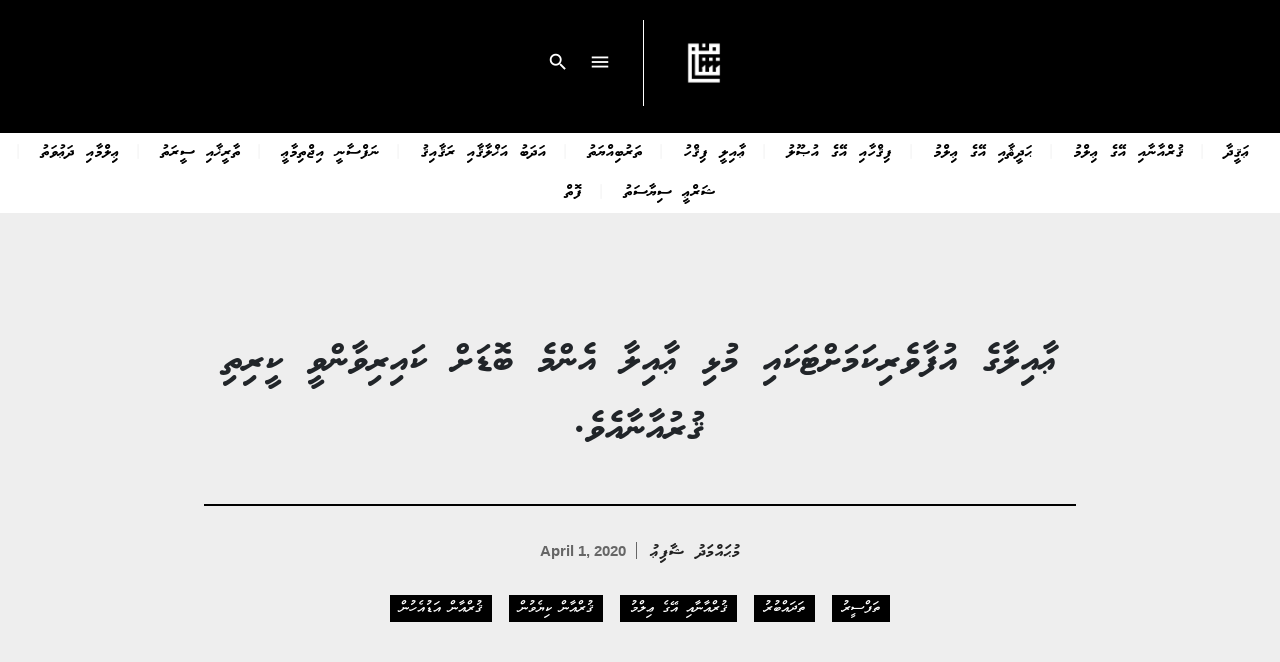

--- FILE ---
content_type: text/html; charset=UTF-8
request_url: https://shafiu.mv/318/
body_size: 5779
content:
<!DOCTYPE html><html lang=en-US><head><meta charset="UTF-8"><meta name="viewport" content="width=device-width, initial-scale=1, shrink-to-fit=no"><link href="https://fonts.googleapis.com/icon?family=Material+Icons" rel=stylesheet><meta name="description" content="Sheikh Mohamed Shafiu - Graduate of Medinah Islamic University"><meta name="twitter:card" value="summary"><meta property="og:title" content="ޢާއިލާގެ އުފާވެރިކަމަށްޓަކައި މުޅި ޢާއިލާ އެންމެ ބޮޑަށް ކައިރިވާންވީ ކީރިތި ޤުރުއާނާއެވެ."><meta property="og:type" content="article"><meta property="og:url" content="https://shafiu.mv/318/"><meta property="og:image" content="https://shafiu.mv/wp-content/uploads/2020/04/photo-1576764402988-7143f9cca90a.jpg"><meta property="og:description" content="Sheikh Mohamed Shafiu - Graduate of Medinah Islamic University"><meta name="twitter:title" content="ޢާއިލާގެ އުފާވެރިކަމަށްޓަކައި މުޅި ޢާއިލާ އެންމެ ބޮޑަށް ކައިރިވާންވީ ކީރިތި ޤުރުއާނާއެވެ."><meta name="twitter:description" content="Sheikh Mohamed Shafiu - Graduate of Medinah Islamic University"><meta name="twitter:image" content="https://shafiu.mv/wp-content/uploads/2020/04/photo-1576764402988-7143f9cca90a.jpg"><title>ޢާއިލާގެ އުފާވެރިކަމަށްޓަކައި މުޅި ޢާއިލާ އެންމެ ބޮޑަށް ކައިރިވާންވީ ކީރިތި ޤުރުއާނާއެވެ. &#8211; shafiu.mv</title><meta name='robots' content='max-image-preview:large'><link rel=dns-prefetch href=//static.addtoany.com><link rel=alternate type=application/rss+xml title="shafiu.mv &raquo; Feed" href=https://shafiu.mv/feed/ ><link rel=alternate type=application/rss+xml title="shafiu.mv &raquo; Comments Feed" href=https://shafiu.mv/comments/feed/ ><link rel=alternate type=application/rss+xml title="shafiu.mv &raquo; ޢާއިލާގެ އުފާވެރިކަމަށްޓަކައި މުޅި ޢާއިލާ އެންމެ ބޮޑަށް ކައިރިވާންވީ ކީރިތި ޤުރުއާނާއެވެ. Comments Feed" href=https://shafiu.mv/318/feed/ ><link rel=stylesheet href="https://shafiu.mv/?w3tc_minify=a5ff7.css" media=all><style id=wp-block-library-inline-css>.has-text-align-justify{text-align:justify}</style><link rel=stylesheet href="https://shafiu.mv/?w3tc_minify=d5ca8.css" media=all><style id=global-styles-inline-css>/*<![CDATA[*/body{--wp--preset--color--black:#000;--wp--preset--color--cyan-bluish-gray:#abb8c3;--wp--preset--color--white:#fff;--wp--preset--color--pale-pink:#f78da7;--wp--preset--color--vivid-red:#cf2e2e;--wp--preset--color--luminous-vivid-orange:#ff6900;--wp--preset--color--luminous-vivid-amber:#fcb900;--wp--preset--color--light-green-cyan:#7bdcb5;--wp--preset--color--vivid-green-cyan:#00d084;--wp--preset--color--pale-cyan-blue:#8ed1fc;--wp--preset--color--vivid-cyan-blue:#0693e3;--wp--preset--color--vivid-purple:#9b51e0;--wp--preset--gradient--vivid-cyan-blue-to-vivid-purple:linear-gradient(135deg,rgba(6,147,227,1) 0%,rgb(155,81,224) 100%);--wp--preset--gradient--light-green-cyan-to-vivid-green-cyan:linear-gradient(135deg,rgb(122,220,180) 0%,rgb(0,208,130) 100%);--wp--preset--gradient--luminous-vivid-amber-to-luminous-vivid-orange:linear-gradient(135deg,rgba(252,185,0,1) 0%,rgba(255,105,0,1) 100%);--wp--preset--gradient--luminous-vivid-orange-to-vivid-red:linear-gradient(135deg,rgba(255,105,0,1) 0%,rgb(207,46,46) 100%);--wp--preset--gradient--very-light-gray-to-cyan-bluish-gray:linear-gradient(135deg,rgb(238,238,238) 0%,rgb(169,184,195) 100%);--wp--preset--gradient--cool-to-warm-spectrum:linear-gradient(135deg,rgb(74,234,220) 0%,rgb(151,120,209) 20%,rgb(207,42,186) 40%,rgb(238,44,130) 60%,rgb(251,105,98) 80%,rgb(254,248,76) 100%);--wp--preset--gradient--blush-light-purple:linear-gradient(135deg,rgb(255,206,236) 0%,rgb(152,150,240) 100%);--wp--preset--gradient--blush-bordeaux:linear-gradient(135deg,rgb(254,205,165) 0%,rgb(254,45,45) 50%,rgb(107,0,62) 100%);--wp--preset--gradient--luminous-dusk:linear-gradient(135deg,rgb(255,203,112) 0%,rgb(199,81,192) 50%,rgb(65,88,208) 100%);--wp--preset--gradient--pale-ocean:linear-gradient(135deg,rgb(255,245,203) 0%,rgb(182,227,212) 50%,rgb(51,167,181) 100%);--wp--preset--gradient--electric-grass:linear-gradient(135deg,rgb(202,248,128) 0%,rgb(113,206,126) 100%);--wp--preset--gradient--midnight:linear-gradient(135deg,rgb(2,3,129) 0%,rgb(40,116,252) 100%);--wp--preset--duotone--dark-grayscale:url('#wp-duotone-dark-grayscale');--wp--preset--duotone--grayscale:url('#wp-duotone-grayscale');--wp--preset--duotone--purple-yellow:url('#wp-duotone-purple-yellow');--wp--preset--duotone--blue-red:url('#wp-duotone-blue-red');--wp--preset--duotone--midnight:url('#wp-duotone-midnight');--wp--preset--duotone--magenta-yellow:url('#wp-duotone-magenta-yellow');--wp--preset--duotone--purple-green:url('#wp-duotone-purple-green');--wp--preset--duotone--blue-orange:url('#wp-duotone-blue-orange');--wp--preset--font-size--small:13px;--wp--preset--font-size--medium:20px;--wp--preset--font-size--large:36px;--wp--preset--font-size--x-large:42px}.has-black-color{color:var(--wp--preset--color--black) !important}.has-cyan-bluish-gray-color{color:var(--wp--preset--color--cyan-bluish-gray) !important}.has-white-color{color:var(--wp--preset--color--white) !important}.has-pale-pink-color{color:var(--wp--preset--color--pale-pink) !important}.has-vivid-red-color{color:var(--wp--preset--color--vivid-red) !important}.has-luminous-vivid-orange-color{color:var(--wp--preset--color--luminous-vivid-orange) !important}.has-luminous-vivid-amber-color{color:var(--wp--preset--color--luminous-vivid-amber) !important}.has-light-green-cyan-color{color:var(--wp--preset--color--light-green-cyan) !important}.has-vivid-green-cyan-color{color:var(--wp--preset--color--vivid-green-cyan) !important}.has-pale-cyan-blue-color{color:var(--wp--preset--color--pale-cyan-blue) !important}.has-vivid-cyan-blue-color{color:var(--wp--preset--color--vivid-cyan-blue) !important}.has-vivid-purple-color{color:var(--wp--preset--color--vivid-purple) !important}.has-black-background-color{background-color:var(--wp--preset--color--black) !important}.has-cyan-bluish-gray-background-color{background-color:var(--wp--preset--color--cyan-bluish-gray) !important}.has-white-background-color{background-color:var(--wp--preset--color--white) !important}.has-pale-pink-background-color{background-color:var(--wp--preset--color--pale-pink) !important}.has-vivid-red-background-color{background-color:var(--wp--preset--color--vivid-red) !important}.has-luminous-vivid-orange-background-color{background-color:var(--wp--preset--color--luminous-vivid-orange) !important}.has-luminous-vivid-amber-background-color{background-color:var(--wp--preset--color--luminous-vivid-amber) !important}.has-light-green-cyan-background-color{background-color:var(--wp--preset--color--light-green-cyan) !important}.has-vivid-green-cyan-background-color{background-color:var(--wp--preset--color--vivid-green-cyan) !important}.has-pale-cyan-blue-background-color{background-color:var(--wp--preset--color--pale-cyan-blue) !important}.has-vivid-cyan-blue-background-color{background-color:var(--wp--preset--color--vivid-cyan-blue) !important}.has-vivid-purple-background-color{background-color:var(--wp--preset--color--vivid-purple) !important}.has-black-border-color{border-color:var(--wp--preset--color--black) !important}.has-cyan-bluish-gray-border-color{border-color:var(--wp--preset--color--cyan-bluish-gray) !important}.has-white-border-color{border-color:var(--wp--preset--color--white) !important}.has-pale-pink-border-color{border-color:var(--wp--preset--color--pale-pink) !important}.has-vivid-red-border-color{border-color:var(--wp--preset--color--vivid-red) !important}.has-luminous-vivid-orange-border-color{border-color:var(--wp--preset--color--luminous-vivid-orange) !important}.has-luminous-vivid-amber-border-color{border-color:var(--wp--preset--color--luminous-vivid-amber) !important}.has-light-green-cyan-border-color{border-color:var(--wp--preset--color--light-green-cyan) !important}.has-vivid-green-cyan-border-color{border-color:var(--wp--preset--color--vivid-green-cyan) !important}.has-pale-cyan-blue-border-color{border-color:var(--wp--preset--color--pale-cyan-blue) !important}.has-vivid-cyan-blue-border-color{border-color:var(--wp--preset--color--vivid-cyan-blue) !important}.has-vivid-purple-border-color{border-color:var(--wp--preset--color--vivid-purple) !important}.has-vivid-cyan-blue-to-vivid-purple-gradient-background{background:var(--wp--preset--gradient--vivid-cyan-blue-to-vivid-purple) !important}.has-light-green-cyan-to-vivid-green-cyan-gradient-background{background:var(--wp--preset--gradient--light-green-cyan-to-vivid-green-cyan) !important}.has-luminous-vivid-amber-to-luminous-vivid-orange-gradient-background{background:var(--wp--preset--gradient--luminous-vivid-amber-to-luminous-vivid-orange) !important}.has-luminous-vivid-orange-to-vivid-red-gradient-background{background:var(--wp--preset--gradient--luminous-vivid-orange-to-vivid-red) !important}.has-very-light-gray-to-cyan-bluish-gray-gradient-background{background:var(--wp--preset--gradient--very-light-gray-to-cyan-bluish-gray) !important}.has-cool-to-warm-spectrum-gradient-background{background:var(--wp--preset--gradient--cool-to-warm-spectrum) !important}.has-blush-light-purple-gradient-background{background:var(--wp--preset--gradient--blush-light-purple) !important}.has-blush-bordeaux-gradient-background{background:var(--wp--preset--gradient--blush-bordeaux) !important}.has-luminous-dusk-gradient-background{background:var(--wp--preset--gradient--luminous-dusk) !important}.has-pale-ocean-gradient-background{background:var(--wp--preset--gradient--pale-ocean) !important}.has-electric-grass-gradient-background{background:var(--wp--preset--gradient--electric-grass) !important}.has-midnight-gradient-background{background:var(--wp--preset--gradient--midnight) !important}.has-small-font-size{font-size:var(--wp--preset--font-size--small) !important}.has-medium-font-size{font-size:var(--wp--preset--font-size--medium) !important}.has-large-font-size{font-size:var(--wp--preset--font-size--large) !important}.has-x-large-font-size{font-size:var(--wp--preset--font-size--x-large) !important}/*]]>*/</style><link rel=stylesheet href="https://shafiu.mv/?w3tc_minify=69fd7.css" media=all><style id=addtoany-inline-css>.addtoany_list.a2a_kit_size_32 a:not(.addtoany_special_service)>span{padding:5px;border-radius:0px}</style><link rel=stylesheet href="https://shafiu.mv/?w3tc_minify=0f071.css" media=all> <script id=addtoany-core-js-before>window.a2a_config=window.a2a_config||{};a2a_config.callbacks=[];a2a_config.overlays=[];a2a_config.templates={};a2a_config.icon_color="unset,#ffffff";</script> <script async src=https://static.addtoany.com/menu/page.js id=addtoany-core-js></script> <script src="https://shafiu.mv/?w3tc_minify=818c0.js"></script> <script async src="https://shafiu.mv/?w3tc_minify=0eca3.js"></script> <link rel=EditURI type=application/rsd+xml title=RSD href=https://shafiu.mv/xmlrpc.php?rsd><link rel=wlwmanifest type=application/wlwmanifest+xml href=https://shafiu.mv/wp-includes/wlwmanifest.xml><link rel=canonical href=https://shafiu.mv/318/ ><link rel=shortlink href='https://shafiu.mv/?p=318'><link rel=alternate type=application/json+oembed href="https://shafiu.mv/wp-json/oembed/1.0/embed?url=https%3A%2F%2Fshafiu.mv%2F318%2F"><link rel=alternate type=text/xml+oembed href="https://shafiu.mv/wp-json/oembed/1.0/embed?url=https%3A%2F%2Fshafiu.mv%2F318%2F&#038;format=xml"><style>img#wpstats{display:none}</style><link rel=icon href=https://shafiu.mv/wp-content/uploads/2020/02/cropped-shafiu-logo_white-on-blackbg-32x32.png sizes=32x32><link rel=icon href=https://shafiu.mv/wp-content/uploads/2020/02/cropped-shafiu-logo_white-on-blackbg-192x192.png sizes=192x192><link rel=apple-touch-icon href=https://shafiu.mv/wp-content/uploads/2020/02/cropped-shafiu-logo_white-on-blackbg-180x180.png><meta name="msapplication-TileImage" content="https://shafiu.mv/wp-content/uploads/2020/02/cropped-shafiu-logo_white-on-blackbg-270x270.png"></head><body class="post-template-default single single-post postid-318 single-format-standard wp-custom-logo"><header><div class=top-menu><ul> <li class=logo> <a href=https://shafiu.mv> <img src=https://shafiu.mv/wp-content/uploads/2020/03/shafiu-logo_white-only.png alt> </a> </li> <li><a href=# data-open=menu><i class=material-icons>menu</i></a></li> <li><a href=# data-open=search><i class=material-icons>search</i></a></li></ul></div><nav class="main-nav thaana-bold"><ul><div class=menu-menu-1-container><ul id=menu-menu-1 class=menu><li id=menu-item-219 class="menu-item menu-item-type-taxonomy menu-item-object-category menu-item-219"><a href=https://shafiu.mv/category/aqeedha/ >ޢަޤީދާ</a></li> <li id=menu-item-217 class="menu-item menu-item-type-taxonomy menu-item-object-category current-post-ancestor current-menu-parent current-post-parent menu-item-217"><a href=https://shafiu.mv/category/%de%a4%de%aa%de%83%de%b0%de%87%de%a7%de%82%de%a7%de%87%de%a8-%de%87%de%ad%de%8e%de%ac-%de%a2%de%a8%de%8d%de%b0%de%89%de%aa/ >ޤުރްއާނާއި އޭގެ ޢިލްމު</a></li> <li id=menu-item-451 class="menu-item menu-item-type-taxonomy menu-item-object-category menu-item-451"><a href=https://shafiu.mv/category/%de%99%de%a6%de%8b%de%a9%de%98%de%a7%de%87%de%a8-%de%87%de%ad%de%8e%de%ac-%de%a2%de%a8%de%8d%de%b0%de%89%de%aa/ >ޙަދީޘާއި އޭގެ ޢިލްމު</a></li> <li id=menu-item-215 class="menu-item menu-item-type-taxonomy menu-item-object-category menu-item-215"><a href=https://shafiu.mv/category/fiqhadhiusool/ >ފިޤްހާއި އޭގެ އުޞޫލު</a></li> <li id=menu-item-557 class="menu-item menu-item-type-taxonomy menu-item-object-category menu-item-557"><a href=https://shafiu.mv/category/%de%a2%de%a7%de%87%de%a8%de%8d%de%a9-%de%8a%de%a8%de%a4%de%b0%de%80%de%aa/ >ޢާއިލީ ފިޤްހު</a></li> <li id=menu-item-677 class="menu-item menu-item-type-taxonomy menu-item-object-category menu-item-677"><a href=https://shafiu.mv/category/tarbiyyah/ >ތަރުބިއްޔަތު</a></li> <li id=menu-item-214 class="menu-item menu-item-type-taxonomy menu-item-object-category menu-item-214"><a href=https://shafiu.mv/category/adabakhlaqraqaiq/ >އަދަބު އަޚްލާޤާއި ރަޤާއިޤު</a></li> <li id=menu-item-216 class="menu-item menu-item-type-taxonomy menu-item-object-category menu-item-216"><a href=https://shafiu.mv/category/%de%82%de%a6%de%8a%de%b0%de%90%de%a7%de%82%de%a9-%de%87%de%a8%de%96%de%b0%de%8c%de%a8%de%89%de%a7%de%a2%de%a9/ >ނަފްސާނީ އިޖްތިމާޢީ</a></li> <li id=menu-item-218 class="menu-item menu-item-type-taxonomy menu-item-object-category menu-item-218"><a href=https://shafiu.mv/category/%de%8c%de%a7%de%83%de%a9%de%9a%de%a7%de%87%de%a8-%de%90%de%a9%de%83%de%a6%de%8c%de%aa/ >ތާރީޚާއި ސީރަތު</a></li> <li id=menu-item-1164 class="menu-item menu-item-type-taxonomy menu-item-object-category menu-item-1164"><a href=https://shafiu.mv/category/%de%a2%de%a8%de%8d%de%b0%de%89%de%a7%de%87%de%a8-%de%8b%de%a6%de%a2%de%aa%de%88%de%a6%de%8c%de%aa/ >ޢިލްމާއި ދަޢުވަތު</a></li> <li id=menu-item-1263 class="menu-item menu-item-type-taxonomy menu-item-object-category menu-item-1263"><a href=https://shafiu.mv/category/%de%9d%de%a6%de%83%de%b0%de%a2%de%a9-%de%90%de%a8%de%94%de%a7%de%90%de%a6%de%8c%de%aa/ >ޝަރްޢީ ސިޔާސަތު</a></li> <li id=menu-item-560 class="menu-item menu-item-type-custom menu-item-object-custom menu-item-560"><a href="https://shafiu.mv/?post_type=book">ފޮތް</a></li></ul></div></ul></nav></header><div class="full-modal float-menu" data-modal=menu> <button class=modal-close> <i class=material-icons>close</i> </button><div class=container><div class="row align-items-center"><div class="col w-100 text-center thaana-bold"><div class=menu><ul id=menu-menu-2 class=menu><li class="menu-item menu-item-type-taxonomy menu-item-object-category menu-item-219"><a href=https://shafiu.mv/category/aqeedha/ >ޢަޤީދާ</a></li> <li class="menu-item menu-item-type-taxonomy menu-item-object-category current-post-ancestor current-menu-parent current-post-parent menu-item-217"><a href=https://shafiu.mv/category/%de%a4%de%aa%de%83%de%b0%de%87%de%a7%de%82%de%a7%de%87%de%a8-%de%87%de%ad%de%8e%de%ac-%de%a2%de%a8%de%8d%de%b0%de%89%de%aa/ >ޤުރްއާނާއި އޭގެ ޢިލްމު</a></li> <li class="menu-item menu-item-type-taxonomy menu-item-object-category menu-item-451"><a href=https://shafiu.mv/category/%de%99%de%a6%de%8b%de%a9%de%98%de%a7%de%87%de%a8-%de%87%de%ad%de%8e%de%ac-%de%a2%de%a8%de%8d%de%b0%de%89%de%aa/ >ޙަދީޘާއި އޭގެ ޢިލްމު</a></li> <li class="menu-item menu-item-type-taxonomy menu-item-object-category menu-item-215"><a href=https://shafiu.mv/category/fiqhadhiusool/ >ފިޤްހާއި އޭގެ އުޞޫލު</a></li> <li class="menu-item menu-item-type-taxonomy menu-item-object-category menu-item-557"><a href=https://shafiu.mv/category/%de%a2%de%a7%de%87%de%a8%de%8d%de%a9-%de%8a%de%a8%de%a4%de%b0%de%80%de%aa/ >ޢާއިލީ ފިޤްހު</a></li> <li class="menu-item menu-item-type-taxonomy menu-item-object-category menu-item-677"><a href=https://shafiu.mv/category/tarbiyyah/ >ތަރުބިއްޔަތު</a></li> <li class="menu-item menu-item-type-taxonomy menu-item-object-category menu-item-214"><a href=https://shafiu.mv/category/adabakhlaqraqaiq/ >އަދަބު އަޚްލާޤާއި ރަޤާއިޤު</a></li> <li class="menu-item menu-item-type-taxonomy menu-item-object-category menu-item-216"><a href=https://shafiu.mv/category/%de%82%de%a6%de%8a%de%b0%de%90%de%a7%de%82%de%a9-%de%87%de%a8%de%96%de%b0%de%8c%de%a8%de%89%de%a7%de%a2%de%a9/ >ނަފްސާނީ އިޖްތިމާޢީ</a></li> <li class="menu-item menu-item-type-taxonomy menu-item-object-category menu-item-218"><a href=https://shafiu.mv/category/%de%8c%de%a7%de%83%de%a9%de%9a%de%a7%de%87%de%a8-%de%90%de%a9%de%83%de%a6%de%8c%de%aa/ >ތާރީޚާއި ސީރަތު</a></li> <li class="menu-item menu-item-type-taxonomy menu-item-object-category menu-item-1164"><a href=https://shafiu.mv/category/%de%a2%de%a8%de%8d%de%b0%de%89%de%a7%de%87%de%a8-%de%8b%de%a6%de%a2%de%aa%de%88%de%a6%de%8c%de%aa/ >ޢިލްމާއި ދަޢުވަތު</a></li> <li class="menu-item menu-item-type-taxonomy menu-item-object-category menu-item-1263"><a href=https://shafiu.mv/category/%de%9d%de%a6%de%83%de%b0%de%a2%de%a9-%de%90%de%a8%de%94%de%a7%de%90%de%a6%de%8c%de%aa/ >ޝަރްޢީ ސިޔާސަތު</a></li> <li class="menu-item menu-item-type-custom menu-item-object-custom menu-item-560"><a href="https://shafiu.mv/?post_type=book">ފޮތް</a></li></ul></div></div></div></div></div><div class="full-modal search-form" data-modal=search> <button class=modal-close> <i class=material-icons>close</i> </button><div class=container><div class="row align-items-center"><div class="col w-100 text-center"><form id=searchform method=get action=https://shafiu.mv/ > <input type=search name=s class="search-input thaana-bold" autocomplete=off placeholder=ހޯދާ></form></div></div></div></div><main><div class="single container"><div class=row><div class="col w-100"><div class=meta><h1 class="thaana-bold">ޢާއިލާގެ އުފާވެރިކަމަށްޓަކައި މުޅި ޢާއިލާ އެންމެ ބޮޑަށް ކައިރިވާންވީ ކީރިތި ޤުރުއާނާއެވެ.</h1> <span class=boxed> <time>April 1, 2020</time> <span class="author thaana-bold"> <a href=https://shafiu.mv/author/shafiu/ title="Posts by މުޙައްމަދު ޝާފިޢު" rel=author>މުޙައްމަދު ޝާފިޢު</a>		</span> </span> <span class="categories thaana"><ul class=post-categories> <li><a href=https://shafiu.mv/category/%de%a4%de%aa%de%83%de%b0%de%87%de%a7%de%82%de%a7%de%87%de%a8-%de%87%de%ad%de%8e%de%ac-%de%a2%de%a8%de%8d%de%b0%de%89%de%aa/%de%8c%de%a6%de%8a%de%b0%de%90%de%a9%de%83%de%aa/ rel="category tag">ތަފްސީރު</a></li> <li><a href=https://shafiu.mv/category/%de%a4%de%aa%de%83%de%b0%de%87%de%a7%de%82%de%a7%de%87%de%a8-%de%87%de%ad%de%8e%de%ac-%de%a2%de%a8%de%8d%de%b0%de%89%de%aa/%de%8c%de%a6%de%8b%de%a6%de%87%de%b0%de%84%de%aa%de%83%de%aa/ rel="category tag">ތަދައްބުރު</a></li> <li><a href=https://shafiu.mv/category/%de%a4%de%aa%de%83%de%b0%de%87%de%a7%de%82%de%a7%de%87%de%a8-%de%87%de%ad%de%8e%de%ac-%de%a2%de%a8%de%8d%de%b0%de%89%de%aa/ rel="category tag">ޤުރްއާނާއި އޭގެ ޢިލްމު</a></li> <li><a href=https://shafiu.mv/category/%de%a4%de%aa%de%83%de%b0%de%87%de%a7%de%82%de%a7%de%87%de%a8-%de%87%de%ad%de%8e%de%ac-%de%a2%de%a8%de%8d%de%b0%de%89%de%aa/%de%a4%de%aa%de%83%de%b0%de%87%de%a7%de%82%de%b0-%de%86%de%a8%de%94%de%ac%de%88%de%aa%de%82%de%b0/ rel="category tag">ޤުރްއާން ކިޔެވުން</a></li> <li><a href=https://shafiu.mv/category/%de%a4%de%aa%de%83%de%b0%de%87%de%a7%de%82%de%a7%de%87%de%a8-%de%87%de%ad%de%8e%de%ac-%de%a2%de%a8%de%8d%de%b0%de%89%de%aa/%de%a4%de%aa%de%83%de%b0%de%87%de%a7%de%82%de%b0-%de%87%de%a6%de%91%de%aa%de%87%de%ac%de%80%de%aa%de%82%de%b0/ rel="category tag">ޤުރްއާން އަޑުއެހުން</a></li></ul>		</span></div></div></div><div class=row><div class="col w-100"><div class=content-wrapper><div class=content><div class=thumbnail> <img src=https://shafiu.mv/wp-content/uploads/2020/04/photo-1576764402988-7143f9cca90a.jpg></div><div><div class="addtoany_share_save_container addtoany_content addtoany_content_top"><div class="a2a_kit a2a_kit_size_32 addtoany_list" data-a2a-url=https://shafiu.mv/318/ data-a2a-title="ޢާއިލާގެ އުފާވެރިކަމަށްޓަކައި މުޅި ޢާއިލާ އެންމެ ބޮޑަށް ކައިރިވާންވީ ކީރިތި ޤުރުއާނާއެވެ."><a class=a2a_button_facebook href="https://www.addtoany.com/add_to/facebook?linkurl=https%3A%2F%2Fshafiu.mv%2F318%2F&amp;linkname=%DE%A2%DE%A7%DE%87%DE%A8%DE%8D%DE%A7%DE%8E%DE%AC%20%DE%87%DE%AA%DE%8A%DE%A7%DE%88%DE%AC%DE%83%DE%A8%DE%86%DE%A6%DE%89%DE%A6%DE%81%DE%B0%DE%93%DE%A6%DE%86%DE%A6%DE%87%DE%A8%20%DE%89%DE%AA%DE%85%DE%A8%20%DE%A2%DE%A7%DE%87%DE%A8%DE%8D%DE%A7%20%DE%87%DE%AC%DE%82%DE%B0%DE%89%DE%AC%20%DE%84%DE%AE%DE%91%DE%A6%DE%81%DE%B0%20%DE%86%DE%A6%DE%87%DE%A8%DE%83%DE%A8%DE%88%DE%A7%DE%82%DE%B0%DE%88%DE%A9%20%DE%86%DE%A9%DE%83%DE%A8%DE%8C%DE%A8%20%DE%A4%DE%AA%DE%83%DE%AA%DE%87%DE%A7%DE%82%DE%A7%DE%87%DE%AC%DE%88%DE%AC." title=Facebook rel="nofollow noopener" target=_blank></a><a class=a2a_button_twitter href="https://www.addtoany.com/add_to/twitter?linkurl=https%3A%2F%2Fshafiu.mv%2F318%2F&amp;linkname=%DE%A2%DE%A7%DE%87%DE%A8%DE%8D%DE%A7%DE%8E%DE%AC%20%DE%87%DE%AA%DE%8A%DE%A7%DE%88%DE%AC%DE%83%DE%A8%DE%86%DE%A6%DE%89%DE%A6%DE%81%DE%B0%DE%93%DE%A6%DE%86%DE%A6%DE%87%DE%A8%20%DE%89%DE%AA%DE%85%DE%A8%20%DE%A2%DE%A7%DE%87%DE%A8%DE%8D%DE%A7%20%DE%87%DE%AC%DE%82%DE%B0%DE%89%DE%AC%20%DE%84%DE%AE%DE%91%DE%A6%DE%81%DE%B0%20%DE%86%DE%A6%DE%87%DE%A8%DE%83%DE%A8%DE%88%DE%A7%DE%82%DE%B0%DE%88%DE%A9%20%DE%86%DE%A9%DE%83%DE%A8%DE%8C%DE%A8%20%DE%A4%DE%AA%DE%83%DE%AA%DE%87%DE%A7%DE%82%DE%A7%DE%87%DE%AC%DE%88%DE%AC." title=Twitter rel="nofollow noopener" target=_blank></a><a class=a2a_button_whatsapp href="https://www.addtoany.com/add_to/whatsapp?linkurl=https%3A%2F%2Fshafiu.mv%2F318%2F&amp;linkname=%DE%A2%DE%A7%DE%87%DE%A8%DE%8D%DE%A7%DE%8E%DE%AC%20%DE%87%DE%AA%DE%8A%DE%A7%DE%88%DE%AC%DE%83%DE%A8%DE%86%DE%A6%DE%89%DE%A6%DE%81%DE%B0%DE%93%DE%A6%DE%86%DE%A6%DE%87%DE%A8%20%DE%89%DE%AA%DE%85%DE%A8%20%DE%A2%DE%A7%DE%87%DE%A8%DE%8D%DE%A7%20%DE%87%DE%AC%DE%82%DE%B0%DE%89%DE%AC%20%DE%84%DE%AE%DE%91%DE%A6%DE%81%DE%B0%20%DE%86%DE%A6%DE%87%DE%A8%DE%83%DE%A8%DE%88%DE%A7%DE%82%DE%B0%DE%88%DE%A9%20%DE%86%DE%A9%DE%83%DE%A8%DE%8C%DE%A8%20%DE%A4%DE%AA%DE%83%DE%AA%DE%87%DE%A7%DE%82%DE%A7%DE%87%DE%AC%DE%88%DE%AC." title=WhatsApp rel="nofollow noopener" target=_blank></a><a class=a2a_button_viber href="https://www.addtoany.com/add_to/viber?linkurl=https%3A%2F%2Fshafiu.mv%2F318%2F&amp;linkname=%DE%A2%DE%A7%DE%87%DE%A8%DE%8D%DE%A7%DE%8E%DE%AC%20%DE%87%DE%AA%DE%8A%DE%A7%DE%88%DE%AC%DE%83%DE%A8%DE%86%DE%A6%DE%89%DE%A6%DE%81%DE%B0%DE%93%DE%A6%DE%86%DE%A6%DE%87%DE%A8%20%DE%89%DE%AA%DE%85%DE%A8%20%DE%A2%DE%A7%DE%87%DE%A8%DE%8D%DE%A7%20%DE%87%DE%AC%DE%82%DE%B0%DE%89%DE%AC%20%DE%84%DE%AE%DE%91%DE%A6%DE%81%DE%B0%20%DE%86%DE%A6%DE%87%DE%A8%DE%83%DE%A8%DE%88%DE%A7%DE%82%DE%B0%DE%88%DE%A9%20%DE%86%DE%A9%DE%83%DE%A8%DE%8C%DE%A8%20%DE%A4%DE%AA%DE%83%DE%AA%DE%87%DE%A7%DE%82%DE%A7%DE%87%DE%AC%DE%88%DE%AC." title=Viber rel="nofollow noopener" target=_blank></a><a class=a2a_button_telegram href="https://www.addtoany.com/add_to/telegram?linkurl=https%3A%2F%2Fshafiu.mv%2F318%2F&amp;linkname=%DE%A2%DE%A7%DE%87%DE%A8%DE%8D%DE%A7%DE%8E%DE%AC%20%DE%87%DE%AA%DE%8A%DE%A7%DE%88%DE%AC%DE%83%DE%A8%DE%86%DE%A6%DE%89%DE%A6%DE%81%DE%B0%DE%93%DE%A6%DE%86%DE%A6%DE%87%DE%A8%20%DE%89%DE%AA%DE%85%DE%A8%20%DE%A2%DE%A7%DE%87%DE%A8%DE%8D%DE%A7%20%DE%87%DE%AC%DE%82%DE%B0%DE%89%DE%AC%20%DE%84%DE%AE%DE%91%DE%A6%DE%81%DE%B0%20%DE%86%DE%A6%DE%87%DE%A8%DE%83%DE%A8%DE%88%DE%A7%DE%82%DE%B0%DE%88%DE%A9%20%DE%86%DE%A9%DE%83%DE%A8%DE%8C%DE%A8%20%DE%A4%DE%AA%DE%83%DE%AA%DE%87%DE%A7%DE%82%DE%A7%DE%87%DE%AC%DE%88%DE%AC." title=Telegram rel="nofollow noopener" target=_blank></a></div></div><p>ޢާއިލާގެ އުފާވެރިކަމަށްޓަކައި މުޅި ޢާއިލާ އެންމެ ބޮޑަށް ކައިރިވާންވީ ކީރިތި ޤުރުއާނާއެވެ. އެގޮތުން ޢާއިލާގެ ތެރޭގައި ކީރިތި ޤުރުއާނުގެ ފޮނިކަން ލިބިގަތުމަށްޓަކައި ތިރީގައި މިވާ ކަންކަން ކުރެވިދާނެއެވެ.</p><p>1- ކީރިތި ޤުރުއާން ތިލާވަތުކޮށް އަޑު އެހުމުގެ ޙަލަޤާއެއް ކުރިޔަށް ގެންދިޔުން</p><p>2- ކީރިތި ޤުރުއާން ހިތުދަސްކުރުމުގެ ޢާއިލީ ޙަލަޤާއެއް ކުރިޔަށް ގެންދިޔުން</p><p>3- ޢާއިލާގެ މެމްބަރުންގެ ތެރެއިން މަދުވެގެން އެކަކު ރީތިކޮށް ކިޔަވަން ދަސްކޮށްދޭ ކޯހެއްގައި ބައިވެރިކޮށް އެފަދަ މީހެއްގެ އެހީތެރިކަމާއެކު އެހެން މީހުންނަށް ތަޖުވީދަށް ރީތިކޮށް ކިޔަވަން ދަސްކޮށްދިނުން</p><p>4- ކީރިތި ޤުރުއާނުގެ ތަފްސީރު ކިޔުން</p><p>5- ކީރިތި ޤުރުއާނުގައި ﷲ ތަޢާލާ އަހަރެމެންނަށް ވަޙީކުރައްވާފައިވާ ބަސްފުޅުތައް ދެއްވާފައިވާ މެސެޖުތައް ދެނެގަތުމަށްޓަކައި ޢަރަބި ބަސް ދަސްކުރުން.</p><p>މިއީ މުޅި ޢާއިލާއަށް އުފާވެރިކަން ގެނުވާނެ ކަންކަމެވެ. ޤުރުއާން ބާވައިލައްވާފައިވަނީ އުފާވެރިކަމަށްޓަކައެވެ.</p><p>مَا أَنزَلْنَا عَلَيْكَ الْقُرْآنَ لِتَشْقَىٰ – {طه 2 } &#8220;އަހަރެން މިޤުރުއާން ތިބާގެ މައްޗަށް ބާވައިލެއްވީ، ތިބާގެ ހިތްދަތިވެ، އަބާއްޖަވެރިވުމަކަށް ނޫނެވެ.&#8221;</p><p>ވަރަށް ބޮޑު ތެދެކެވެ. އެ ޤުރުއާން ބާވައިލެއްވީ އުފާވެރިކަމާއި، ހިތްހަމަޖެހުމާއި، ބާއްޖަވެރިކަމަށްޓަކައެވެ.</p><p>ޤުރުއާނާއެކުގައި އުޅޭ ޢާއިލާއެއް ދުވަހަކުވެސް އަބާއްޖަވެރިކަމުގެ ތެރެއަކަށް ނުދާނެއެވެ. ޤުރުއާނަކީ މުޅި ޢާއިލާއަށް އުފާވެރިކަން ގެނެސްދޭ ފޮތެކެވެ.</p></div><div class="tags thaana"> <a href=https://shafiu.mv/tag/%de%86%de%a9%de%83%de%a8%de%8c%de%a8-%de%a4%de%aa%de%83%de%b0%de%87%de%a7%de%82%de%b0/ rel=tag>ކީރިތި ޤުރްއާން</a><a href=https://shafiu.mv/tag/%de%a4%de%aa%de%83%de%b0%de%87%de%a7%de%82%de%b0/ rel=tag>ޤުރްއާން</a><a href=https://shafiu.mv/tag/%de%a4%de%aa%de%83%de%b0%de%87%de%a7%de%82%de%b0-%de%86%de%a8%de%94%de%ac%de%88%de%aa%de%82%de%b0/ rel=tag>ޤުރްއާން ކިޔެވުން</a><a href=https://shafiu.mv/tag/%de%a4%de%aa%de%83%de%b0%de%87%de%a7%de%82%de%b0-%de%87%de%a6%de%91%de%aa%de%87%de%ac%de%80%de%aa%de%82%de%b0/ rel=tag>ޤުރްއާން އަޑުއެހުން</a></div></div></div></div></div></div><div class="post-sm container"><div class=row><div class=col-lg-3> <a href=https://shafiu.mv/2686/ class=item> <img width=285 height=150 src=https://shafiu.mv/wp-content/uploads/2025/10/vecteezy_muslim-family-read-quran-together_12387642-1-285x150.jpg class="attachment-post_sm size-post_sm wp-post-image" alt loading=lazy><h2 class="thaana-bold">ފާފަތައް ލިޔުއްވަން ފައްޓަވަނީ ކޮން ޢުމުރެއްގައިތޯ؟</h2> <time>October 26, 2025</time> </a></div><div class=col-lg-3> <a href=https://shafiu.mv/2682/ class=item> <img width=285 height=150 src=https://shafiu.mv/wp-content/uploads/2025/10/vecteezy_illustration-of-hand-holding-holy-quran_11380017-1-285x150.jpg class="attachment-post_sm size-post_sm wp-post-image" alt loading=lazy><h2 class="thaana-bold">ކީރިތި ޤުރްއާނުގެ ޗާޕުކޮށްފައިހުންނަ ވަކި ވަކި ފޮތްތައް މިސާލަކަށް ޢަންމާފޮތުގައި އަތްލާއިރު ވުޟޫކޮށްގެންތޯ އަތްލެވޭނީ؟</h2> <time>October 25, 2025</time> </a></div><div class=col-lg-3> <a href=https://shafiu.mv/2676/ class=item> <img width=285 height=150 src=https://shafiu.mv/wp-content/uploads/2025/06/Hijab-is-the-beauty-of-Muslim-women-285x150.png class="attachment-post_sm size-post_sm wp-post-image" alt loading=lazy><h2 class="thaana-bold">އުމުރުން 40 އަހަރު ވުމުން މޫނު ބުރުގާ އެޅުން</h2> <time>June 22, 2025</time> </a></div><div class=col-lg-3> <a href=https://shafiu.mv/2671/ class=item> <img width=285 height=150 src=https://shafiu.mv/wp-content/uploads/2025/06/Al-Quran_Al-Quran-01-285x150.jpg class="attachment-post_sm size-post_sm wp-post-image" alt loading=lazy><h2 class="thaana-bold">ކީރިތި ޤުރްއާން ކިޔަވައި ނިންމުމަށްފަހު صدق الله العظيم ކިޔުން ޘާބިތުވޭތޯ؟ ނޫންނަމަ ވަކި ދުޢާއެއް ކިޔުން ޘާބިތުވޭތޯ؟</h2> <time>June 10, 2025</time> </a></div></div></div></main><footer><div class=container><div class="col w-100"><p>&copy; 2026 <a href=https://shafiu.mv>shafiu.mv</a> All rights reserved.</p></div></div></footer> <script src="https://shafiu.mv/?w3tc_minify=18324.js"></script> <script src=https://stats.wp.com/e-202604.js defer></script> <script>_stq=window._stq||[];_stq.push(['view',{v:'ext',j:'1:11.1.2',blog:'181306860',post:'318',tz:'5',srv:'shafiu.mv'}]);_stq.push(['clickTrackerInit','181306860','318']);</script> </body></html>